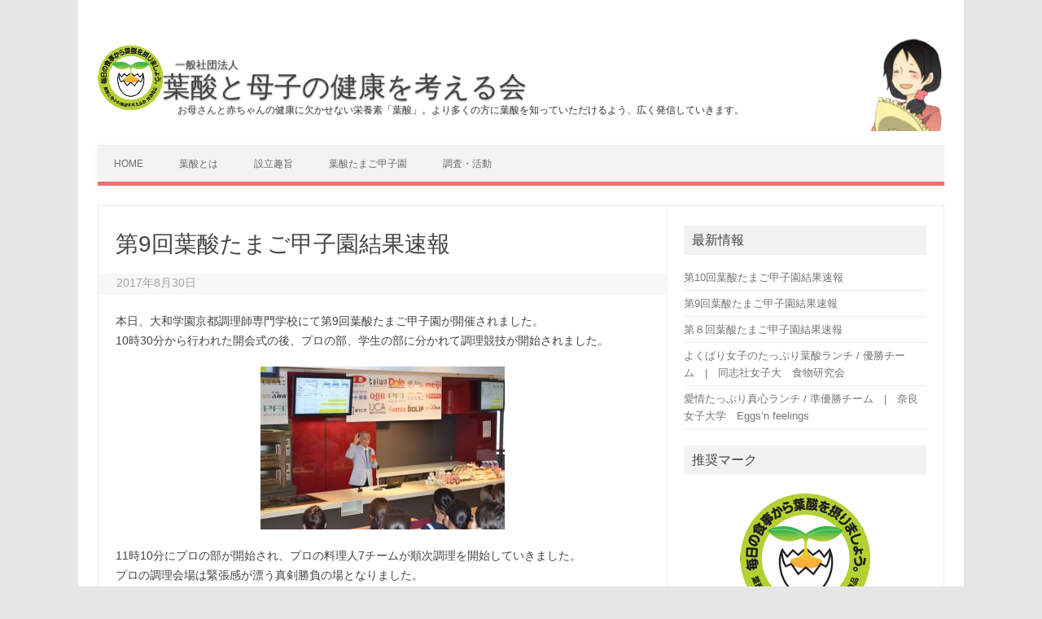

--- FILE ---
content_type: text/html; charset=UTF-8
request_url: http://yo-san.jp/2017/08/30/%E7%AC%AC9%E5%9B%9E%E8%91%89%E9%85%B8%E3%81%9F%E3%81%BE%E3%81%94%E7%94%B2%E5%AD%90%E5%9C%92%E7%B5%90%E6%9E%9C%E9%80%9F%E5%A0%B1/
body_size: 18925
content:
<!DOCTYPE html>
<!--[if IE 7]>
<html class="ie ie7" lang="ja">
<![endif]-->
<!--[if IE 8]>
<html class="ie ie8" lang="ja">
<![endif]-->
<!--[if !(IE 7) | !(IE 8)  ]><!-->
<html lang="ja">
<!--<![endif]-->
<head>
<meta charset="UTF-8" />
<meta name="viewport" content="width=device-width" />
<link rel="profile" href="http://gmpg.org/xfn/11" />
<link rel="pingback" href="http://yo-san.jp/wp/xmlrpc.php" />
<!--[if lt IE 9]>
<script src="http://yo-san.jp/wp/wp-content/themes/iconic-one/js/html5.js" type="text/javascript"></script>
<![endif]-->
<title>第9回葉酸たまご甲子園結果速報 &#8211; 葉酸と母子の健康を考える会</title>
<link rel='dns-prefetch' href='//fonts.googleapis.com' />
<link rel='dns-prefetch' href='//s.w.org' />
<link rel="alternate" type="application/rss+xml" title="葉酸と母子の健康を考える会 &raquo; フィード" href="http://yo-san.jp/feed/" />
<link rel="alternate" type="application/rss+xml" title="葉酸と母子の健康を考える会 &raquo; コメントフィード" href="http://yo-san.jp/comments/feed/" />
<link rel="alternate" type="application/rss+xml" title="葉酸と母子の健康を考える会 &raquo; 第9回葉酸たまご甲子園結果速報 のコメントのフィード" href="http://yo-san.jp/2017/08/30/%e7%ac%ac9%e5%9b%9e%e8%91%89%e9%85%b8%e3%81%9f%e3%81%be%e3%81%94%e7%94%b2%e5%ad%90%e5%9c%92%e7%b5%90%e6%9e%9c%e9%80%9f%e5%a0%b1/feed/" />
		<script type="text/javascript">
			window._wpemojiSettings = {"baseUrl":"https:\/\/s.w.org\/images\/core\/emoji\/11\/72x72\/","ext":".png","svgUrl":"https:\/\/s.w.org\/images\/core\/emoji\/11\/svg\/","svgExt":".svg","source":{"concatemoji":"http:\/\/yo-san.jp\/wp\/wp-includes\/js\/wp-emoji-release.min.js?ver=4.9.26"}};
			!function(e,a,t){var n,r,o,i=a.createElement("canvas"),p=i.getContext&&i.getContext("2d");function s(e,t){var a=String.fromCharCode;p.clearRect(0,0,i.width,i.height),p.fillText(a.apply(this,e),0,0);e=i.toDataURL();return p.clearRect(0,0,i.width,i.height),p.fillText(a.apply(this,t),0,0),e===i.toDataURL()}function c(e){var t=a.createElement("script");t.src=e,t.defer=t.type="text/javascript",a.getElementsByTagName("head")[0].appendChild(t)}for(o=Array("flag","emoji"),t.supports={everything:!0,everythingExceptFlag:!0},r=0;r<o.length;r++)t.supports[o[r]]=function(e){if(!p||!p.fillText)return!1;switch(p.textBaseline="top",p.font="600 32px Arial",e){case"flag":return s([55356,56826,55356,56819],[55356,56826,8203,55356,56819])?!1:!s([55356,57332,56128,56423,56128,56418,56128,56421,56128,56430,56128,56423,56128,56447],[55356,57332,8203,56128,56423,8203,56128,56418,8203,56128,56421,8203,56128,56430,8203,56128,56423,8203,56128,56447]);case"emoji":return!s([55358,56760,9792,65039],[55358,56760,8203,9792,65039])}return!1}(o[r]),t.supports.everything=t.supports.everything&&t.supports[o[r]],"flag"!==o[r]&&(t.supports.everythingExceptFlag=t.supports.everythingExceptFlag&&t.supports[o[r]]);t.supports.everythingExceptFlag=t.supports.everythingExceptFlag&&!t.supports.flag,t.DOMReady=!1,t.readyCallback=function(){t.DOMReady=!0},t.supports.everything||(n=function(){t.readyCallback()},a.addEventListener?(a.addEventListener("DOMContentLoaded",n,!1),e.addEventListener("load",n,!1)):(e.attachEvent("onload",n),a.attachEvent("onreadystatechange",function(){"complete"===a.readyState&&t.readyCallback()})),(n=t.source||{}).concatemoji?c(n.concatemoji):n.wpemoji&&n.twemoji&&(c(n.twemoji),c(n.wpemoji)))}(window,document,window._wpemojiSettings);
		</script>
		<style type="text/css">
img.wp-smiley,
img.emoji {
	display: inline !important;
	border: none !important;
	box-shadow: none !important;
	height: 1em !important;
	width: 1em !important;
	margin: 0 .07em !important;
	vertical-align: -0.1em !important;
	background: none !important;
	padding: 0 !important;
}
</style>
<link rel='stylesheet' id='themonic-fonts-css'  href='http://fonts.googleapis.com/css?family=Ubuntu:400,700&#038;subset=latin,latin-ext' type='text/css' media='all' />
<link rel='stylesheet' id='themonic-style-css'  href='http://yo-san.jp/wp/wp-content/themes/iconic-one/style.css?ver=1.7.8' type='text/css' media='all' />
<link rel='stylesheet' id='custom-style-css'  href='http://yo-san.jp/wp/wp-content/themes/iconic-one/custom.css?ver=4.9.26' type='text/css' media='all' />
<!--[if lt IE 9]>
<link rel='stylesheet' id='themonic-ie-css'  href='http://yo-san.jp/wp/wp-content/themes/iconic-one/css/ie.css?ver=20130305' type='text/css' media='all' />
<![endif]-->
<link rel='stylesheet' id='dashicons-css'  href='http://yo-san.jp/wp/wp-includes/css/dashicons.min.css?ver=4.9.26' type='text/css' media='all' />
<link rel='https://api.w.org/' href='http://yo-san.jp/wp-json/' />
<link rel="EditURI" type="application/rsd+xml" title="RSD" href="http://yo-san.jp/wp/xmlrpc.php?rsd" />
<link rel="wlwmanifest" type="application/wlwmanifest+xml" href="http://yo-san.jp/wp/wp-includes/wlwmanifest.xml" /> 
<link rel='prev' title='第８回葉酸たまご甲子園結果速報' href='http://yo-san.jp/2016/06/25/%e7%ac%ac%ef%bc%98%e5%9b%9e%e8%91%89%e9%85%b8%e3%81%9f%e3%81%be%e3%81%94%e7%94%b2%e5%ad%90%e5%9c%92%e7%b5%90%e6%9e%9c%e9%80%9f%e5%a0%b1/' />
<link rel='next' title='第10回葉酸たまご甲子園結果速報' href='http://yo-san.jp/2018/08/30/%e7%ac%ac10%e5%9b%9e%e8%91%89%e9%85%b8%e3%81%9f%e3%81%be%e3%81%94%e7%94%b2%e5%ad%90%e5%9c%92%e7%b5%90%e6%9e%9c%e9%80%9f%e5%a0%b1/' />
<meta name="generator" content="WordPress 4.9.26" />
<link rel="canonical" href="http://yo-san.jp/2017/08/30/%e7%ac%ac9%e5%9b%9e%e8%91%89%e9%85%b8%e3%81%9f%e3%81%be%e3%81%94%e7%94%b2%e5%ad%90%e5%9c%92%e7%b5%90%e6%9e%9c%e9%80%9f%e5%a0%b1/" />
<link rel='shortlink' href='http://yo-san.jp/?p=197' />
<link rel="alternate" type="application/json+oembed" href="http://yo-san.jp/wp-json/oembed/1.0/embed?url=http%3A%2F%2Fyo-san.jp%2F2017%2F08%2F30%2F%25e7%25ac%25ac9%25e5%259b%259e%25e8%2591%2589%25e9%2585%25b8%25e3%2581%259f%25e3%2581%25be%25e3%2581%2594%25e7%2594%25b2%25e5%25ad%2590%25e5%259c%2592%25e7%25b5%2590%25e6%259e%259c%25e9%2580%259f%25e5%25a0%25b1%2F" />
<link rel="alternate" type="text/xml+oembed" href="http://yo-san.jp/wp-json/oembed/1.0/embed?url=http%3A%2F%2Fyo-san.jp%2F2017%2F08%2F30%2F%25e7%25ac%25ac9%25e5%259b%259e%25e8%2591%2589%25e9%2585%25b8%25e3%2581%259f%25e3%2581%25be%25e3%2581%2594%25e7%2594%25b2%25e5%25ad%2590%25e5%259c%2592%25e7%25b5%2590%25e6%259e%259c%25e9%2580%259f%25e5%25a0%25b1%2F&#038;format=xml" />
<link rel="apple-touch-icon" sizes="120x120" href="http://yo-san.jp/wp/wp-content/themes/iconic-one/favicons/apple-touch-icon.png">
<link rel="icon" type="image/png" href="http://yo-san.jp/wp/wp-content/themes/iconic-one/favicons/favicon-32x32.png" sizes="32x32">
<link rel="icon" type="image/png" href="http://yo-san.jp/wp/wp-content/themes/iconic-one/favicons/favicon-16x16.png" sizes="16x16">
<link rel="manifest" href="http://yo-san.jp/wp/wp-content/themes/iconic-one/favicons/manifest.json">
<link rel="mask-icon" href="http://yo-san.jp/wp/wp-content/themes/iconic-one/favicons/safari-pinned-tab.svg" color="#5bbad5">
</head>
<body class="post-template-default single single-post postid-197 single-format-standard custom-font-enabled single-author">
<div id="page" class="site">
	<header id="masthead" class="site-header" role="banner">
					<div class="io-title-description">
                    <a href="http://yo-san.jp/" title="葉酸と母子の健康を考える会" rel="home"><img src="http://yo-san.jp/wp/wp-content/themes/iconic-one/img/s-mark80x80.gif" style="float: left;"><span style="font-size:  small;">一般社団法人</span><br />葉酸と母子の健康を考える会</a>
				<br .../> 
								 <a class="site-description">お母さんと赤ちゃんの健康に欠かせない栄養素「葉酸」。より多くの方に葉酸を知っていただけるよう、広く発信していきます。</a>
						</div>
			
		<nav id="site-navigation" class="themonic-nav" role="navigation">
			<a class="assistive-text" href="#content" title="Skip to content">Skip to content</a>
			<ul id="menu-top" class="nav-menu"><li id="menu-item-7" class="menu-item menu-item-type-custom menu-item-object-custom menu-item-home menu-item-7"><a href="http://yo-san.jp/">Home</a></li>
<li id="menu-item-222" class="menu-item menu-item-type-post_type menu-item-object-page menu-item-222"><a href="http://yo-san.jp/aboutyosan/">葉酸とは</a></li>
<li id="menu-item-219" class="menu-item menu-item-type-post_type menu-item-object-page menu-item-has-children menu-item-219"><a href="http://yo-san.jp/outline/">設立趣旨</a>
<ul class="sub-menu">
	<li id="menu-item-373" class="menu-item menu-item-type-post_type menu-item-object-page menu-item-373"><a href="http://yo-san.jp/outline/menbers/">会員企業</a></li>
	<li id="menu-item-377" class="menu-item menu-item-type-post_type menu-item-object-page menu-item-377"><a href="http://yo-san.jp/outline/about-s-mark/">推奨マーク</a></li>
</ul>
</li>
<li id="menu-item-225" class="menu-item menu-item-type-post_type menu-item-object-page menu-item-225"><a href="http://yo-san.jp/tamako/">葉酸たまご甲子園</a></li>
<li id="menu-item-228" class="menu-item menu-item-type-post_type menu-item-object-page menu-item-228"><a href="http://yo-san.jp/report/">調査・活動</a></li>
</ul>		</nav><!-- #site-navigation -->
		<div class="clear"></div>
	</header><!-- #masthead -->

	<div id="main" class="wrapper">	<div id="primary" class="site-content">
		<div id="content" role="main">

			
				
	<article id="post-197" class="post-197 post type-post status-publish format-standard hentry category-4">
				<header class="entry-header">
						<h1 class="entry-title">第9回葉酸たまご甲子園結果速報</h1>
									
		<div class="below-title-meta">
		<div class="adt">
		       <!--<span class="vcard author">
			<span class="fn"><a href="http://yo-san.jp/author/admin/" title="admin の投稿" rel="author">admin</a></span>
        </span>
        <span class="meta-sep">|</span> -->
			<span class="date updated">2017年8月30日</span>		 
        </div>
		<!--<div class="adt-comment">
		<a class="link-comments" href="http://yo-san.jp/2017/08/30/%e7%ac%ac9%e5%9b%9e%e8%91%89%e9%85%b8%e3%81%9f%e3%81%be%e3%81%94%e7%94%b2%e5%ad%90%e5%9c%92%e7%b5%90%e6%9e%9c%e9%80%9f%e5%a0%b1/#comments">49 Comments</a> 
        </div>-->       
		</div><!-- below title meta end -->
			
						
		</header><!-- .entry-header -->

							<div class="entry-content">
						<p>本日、大和学園京都調理師専門学校にて第9回葉酸たまご甲子園が開催されました。<br />
10時30分から行われた開会式の後、プロの部、学生の部に分かれて調理競技が開始されました。</p>
<p><a href="http://203.138.29.29/app-def/S-102/news/wp-content/uploads/2017/08/DSC_0103-e1504137509118.jpg"><img class="aligncenter size-medium wp-image-199" src="http://203.138.29.29/app-def/S-102/news/wp-content/uploads/2017/08/DSC_0103-300x200.jpg" alt="DSC_0103" width="300" height="200" /></a></p>
<p>11時10分にプロの部が開始され、プロの料理人7チームが順次調理を開始していきました。<br />
プロの調理会場は緊張感が漂う真剣勝負の場となりました。</p>
<p><a href="http://203.138.29.29/app-def/S-102/news/wp-content/uploads/2017/08/DSC_0220-e1504137550931.jpg"><img class="aligncenter size-medium wp-image-200" src="http://203.138.29.29/app-def/S-102/news/wp-content/uploads/2017/08/DSC_0220-300x200.jpg" alt="DSC_0220" width="300" height="200" /></a></p>
<p>続いて11時20分からは学生12チームが、一斉に調理開始をスタート。制限時間110分で4人分の葉酸たまごを使った料理を完成させます。</p>
<p><a href="http://203.138.29.29/app-def/S-102/news/wp-content/uploads/2017/08/DSC_0289-e1504137605988.jpg"><img class="aligncenter size-medium wp-image-201" src="http://203.138.29.29/app-def/S-102/news/wp-content/uploads/2017/08/DSC_0289-300x200.jpg" alt="DSC_0289" width="300" height="200" /></a></p>
<p>各チーム3人でチームワークを発揮しながら、調理しています。</p>
<p>まず先にプロの部の審査が行われ、6名の審査員に加え、参加12校の代表1名ずつが学生審査員として「アイデア」「外観」「味」の3項目について、評価を行いました。</p>
<p><a href="http://203.138.29.29/app-def/S-102/news/wp-content/uploads/2017/08/DSC_0314-e1504137687348.jpg"><img class="aligncenter size-medium wp-image-202" src="http://203.138.29.29/app-def/S-102/news/wp-content/uploads/2017/08/DSC_0314-300x200.jpg" alt="DSC_0314" width="300" height="200" /></a></p>
<p>学生の部の審査は、上記3項目に加え、「手軽度」の項目も加えた4項目で評価されました。日常の食事のなかから葉酸を摂取するためには、料理を作る際の手軽さも重要であるため、審査項目に加わっています。</p>
<p><a href="http://203.138.29.29/app-def/S-102/news/wp-content/uploads/2017/08/DSC_0524-e1504137797729.jpg"><img class="aligncenter size-medium wp-image-203" src="http://203.138.29.29/app-def/S-102/news/wp-content/uploads/2017/08/DSC_0524-300x200.jpg" alt="DSC_0524" width="300" height="200" /></a></p>
<p>すべてのチームの料理の試食・審査が完了し、いよいよ順位発表です。</p>
<p>【プロの部】<br />
優勝　　日本平ホテル<br />
準優勝　祇をん豆寅</p>
<p>【学生の部】<br />
優勝　　　　　龍谷大学<br />
準優勝　　　　兵庫県立大学<br />
審査員特別賞　近畿大学</p>
<p><a href="http://203.138.29.29/app-def/S-102/news/wp-content/uploads/2017/08/DSC_0552-e1504137923148.jpg"><img class="aligncenter size-medium wp-image-204" src="http://203.138.29.29/app-def/S-102/news/wp-content/uploads/2017/08/DSC_0552-300x200.jpg" alt="DSC_0552" width="300" height="200" /></a></p>
<p>最後は、全員で記念撮影。大盛況の中、大会を終了しました。</p>
<p><a href="http://203.138.29.29/app-def/S-102/news/wp-content/uploads/2017/08/DSC_0639.jpg"><br />
</a> <a href="http://203.138.29.29/app-def/S-102/news/wp-content/uploads/2017/08/DSC_0639-1-e1504138413703.jpg"><img class="aligncenter size-medium wp-image-206" src="http://203.138.29.29/app-def/S-102/news/wp-content/uploads/2017/08/DSC_0639-1-300x89.jpg" alt="DSC_0639" width="300" height="89" /></a></p>
<p>&nbsp;</p>
											</div><!-- .entry-content -->
		
	<footer class="entry-meta">
					<span></span>
								<span></span>
			
           						</footer><!-- .entry-meta -->
	</article><!-- #post -->
				<nav class="nav-single">
					<div class="assistive-text">Post navigation</div>
					<span class="nav-previous"><a href="http://yo-san.jp/2016/06/25/%e7%ac%ac%ef%bc%98%e5%9b%9e%e8%91%89%e9%85%b8%e3%81%9f%e3%81%be%e3%81%94%e7%94%b2%e5%ad%90%e5%9c%92%e7%b5%90%e6%9e%9c%e9%80%9f%e5%a0%b1/" rel="prev"><span class="meta-nav">&larr;</span> 第８回葉酸たまご甲子園結果速報</a></span>
					<span class="nav-next"><a href="http://yo-san.jp/2018/08/30/%e7%ac%ac10%e5%9b%9e%e8%91%89%e9%85%b8%e3%81%9f%e3%81%be%e3%81%94%e7%94%b2%e5%ad%90%e5%9c%92%e7%b5%90%e6%9e%9c%e9%80%9f%e5%a0%b1/" rel="next">第10回葉酸たまご甲子園結果速報 <span class="meta-nav">&rarr;</span></a></span>
				</nav><!-- .nav-single -->

				
			
		</div><!-- #content -->
	</div><!-- #primary -->


		
	 		<div id="secondary" class="widget-area" role="complementary">
                            <!--
			<div class="widget widget_search">
				<form role="search" method="get" id="searchform" class="searchform" action="http://yo-san.jp/">
				<div>
					<label class="screen-reader-text" for="s">検索:</label>
					<input type="text" value="" name="s" id="s" />
					<input type="submit" id="searchsubmit" value="検索" />
				</div>
			</form>			</div>-->
			<div class="widget widget_recent_entries">
				<p class="widget-title">最新情報</p>
				<ul>	<li><a href='http://yo-san.jp/2018/08/30/%e7%ac%ac10%e5%9b%9e%e8%91%89%e9%85%b8%e3%81%9f%e3%81%be%e3%81%94%e7%94%b2%e5%ad%90%e5%9c%92%e7%b5%90%e6%9e%9c%e9%80%9f%e5%a0%b1/'>第10回葉酸たまご甲子園結果速報</a></li>
	<li><a href='http://yo-san.jp/2017/08/30/%e7%ac%ac9%e5%9b%9e%e8%91%89%e9%85%b8%e3%81%9f%e3%81%be%e3%81%94%e7%94%b2%e5%ad%90%e5%9c%92%e7%b5%90%e6%9e%9c%e9%80%9f%e5%a0%b1/'>第9回葉酸たまご甲子園結果速報</a></li>
	<li><a href='http://yo-san.jp/2016/06/25/%e7%ac%ac%ef%bc%98%e5%9b%9e%e8%91%89%e9%85%b8%e3%81%9f%e3%81%be%e3%81%94%e7%94%b2%e5%ad%90%e5%9c%92%e7%b5%90%e6%9e%9c%e9%80%9f%e5%a0%b1/'>第８回葉酸たまご甲子園結果速報</a></li>
	<li><a href='http://yo-san.jp/2016/06/25/%e3%82%88%e3%81%8f%e3%81%b0%e3%82%8a%e5%a5%b3%e5%ad%90%e3%81%ae%e3%81%9f%e3%81%a3%e3%81%b7%e3%82%8a%e8%91%89%e9%85%b8%e3%83%a9%e3%83%b3%e3%83%81-%e5%84%aa%e5%8b%9d%e3%83%81%e3%83%bc%e3%83%a0/'>よくばり女子のたっぷり葉酸ランチ / 優勝チーム　|　同志社女子大　食物研究会</a></li>
	<li><a href='http://yo-san.jp/2016/06/25/%e6%84%9b%e6%83%85%e3%81%9f%e3%81%a3%e3%81%b7%e3%82%8a%e7%9c%9f%e5%bf%83%e3%83%a9%e3%83%b3%e3%83%81-%e6%ba%96%e5%84%aa%e5%8b%9d%e3%83%81%e3%83%bc%e3%83%a0%e3%80%80%e3%80%80%e5%a5%88%e8%89%af/'>愛情たっぷり真心ランチ / 準優勝チーム　|　奈良女子大学　Eggs&#8217;n feelings</a></li>
</ul>
			</div>
                        <div class="widget widget_recent_entries">
				<p class="widget-title">推奨マーク</p>
                                <p style="text-align: center;"><img src="http://yo-san.jp/wp/wp-content/themes/iconic-one/img/s-mark.gif"></p>
                                <p>葉酸を効率的に摂取できる食品に推奨マークの使用を許諾しております。<br /><a href="/about-s-mark">推奨マークの使用について</a></p>
			</div>
		</div><!-- #secondary -->
		</div><!-- #main .wrapper -->
	<footer id="colophon" role="contentinfo">
		<div class="site-info">
		<div class="footercopy"></div>
		<div class="footercredit">© 2014 Organization for Folic Acid and Maternal - Child Health.  All Rights Reserved.</div>
		<div class="clear"></div>
		</div><!-- .site-info -->
		</footer><!-- #colophon -->
				<div class="clear"></div>
</div><!-- #page -->

<script type='text/javascript' src='http://yo-san.jp/wp/wp-content/themes/iconic-one/js/selectnav.js?ver=1.0'></script>
<script type='text/javascript' src='http://yo-san.jp/wp/wp-includes/js/wp-embed.min.js?ver=4.9.26'></script>
</body>
</html>